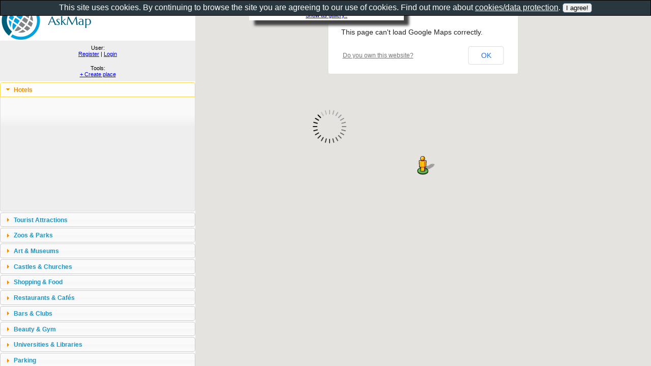

--- FILE ---
content_type: text/html
request_url: http://www.askmap.net/map.asp?address=124%2C+10290+Amphoe+Phra+Padaeng%2C+Thailand&lat=13.6667&lng=100.533&city=Amphoe+Phra+Padaeng&country=Thailand
body_size: 13102
content:




<!DOCTYPE html PUBLIC "-//W3C//DTD XHTML 1.0 Transitional//EN" "http://www.w3.org/TR/xhtml1/DTD/xhtml1-transitional.dtd">
<html xmlns="http://www.w3.org/1999/xhtml">
<head>
<meta http-equiv="Content-Type" content="text/html; charset=utf-8" />
<meta name="viewport" content="width=device-width, initial-scale=1.0, user-scalable=no">


<title>Locations in 124, 10290 Amphoe Phra Padaeng, Thailand around the coordinate (13.6667,100.533) | Askmap.net</title>
<meta name="keywords" content="trip, trip planning, roadmaps, satellite maps, tourist attraction, travel, maps, trip, places, venues, restaurants, café, hotel, photos, point of interest"/>
<meta name="description" content="A map view of many locations in 124, 10290 Amphoe Phra Padaeng, Thailand around the coordinate (13.6667,100.533)"/>
<link rel="shortcut icon" href="/favicon.ico" type="image/x-icon" />

<link rel="stylesheet" href="/js/jquery-ui.min.css">
<script src="/js/jquery.min.js"></script>
<script src="/js/jquery-ui.min.js"></script>




<style>
html { height: 100% }
body { height: 100%; margin: 0px; padding: 0px; font-family:Arial; font-size:8pt;}


#sidediv { width: 30%; height: 100%; float:left; background-color:#ffffff; overflow:hidden; }
#mapdiv  { width: 70%; height: 100%; float:right; }

</style>

<link rel="stylesheet" href="/css/lists.css">
<script type="text/javascript" src="http://maps.google.com/maps/api/js?sensor=false&libraries=places,panoramio,weather&language=en"></script>

<script type="text/javascript">

var pos;
var service;
var entries = [];
var markers = [];
var geocoder;
var map;
var infowindow;
var svservice;
var panorama;



function getFacebookPlaces(lat,lng,access_token)
{
	var url = "https://graph.facebook.com/search?type=place&center=" + lat + "," + lng + "&distance=10000&access_token=" + access_token;

	$.getJSON(url, 
		function (data) {
			var places = data.data;
			for (var i=0;i<places.length;i++)
			{
				var place = places[i];

				var id = place.id;
				var title = place.name;
				var cat = place.category;
				var url = "http://www.facebook.com/" + place.id;
				var img = "http://graph.facebook.com/" + place.id + "/picture?type=large"
				var lat = place.location.latitude;
				var lng = place.location.longitude;
				var info = "";
        			var address = place.location.street + ", " + place.location.zip + " " + place.location.city + ", " + place.location.country;
				var country = place.location.country;
				var city = place.location.city;

				addPlace("facebook",id,title,cat,url,img,lat,lng,info,"","",country,city,"",address);		
			}	
	});
}


function getContentsOfPage(lat,lng,pageid)
{

	var url = "http://en.wikipedia.org/w/api.php?action=query&prop=extracts&format=json&exlimit=10&exintro=&pageids="+pageid+"&callback=?";
	$.getJSON(url, 
		function (data) {
			$.each(data.query.pages, function(key, page)  {

				var id = page.pageid;
				var title = page.title;
				var cat = "Attraction";
		                var extract = page.extract;
				var info = extract.replace(/(<([^>]+)>)/ig,"");				
				var url = "http://en.wikipedia.org/wiki/index.html?curid=" + id;
				var img = "http://maps.googleapis.com/maps/api/streetview?size=640x400&location=" + 
					lat.toString().replace(",",".") + "," + 
					lng.toString().replace(",",".") + 
					"&fov=90&pitch=0&sensor=false";


				addPlace("wiki",id,title,cat,url,img,lat,lng,info,"","","","","","");	

		            });			
	});
}


function getWikipagesAround(lat,lng)
{

	var url = "http://en.wikipedia.org/w/api.php?action=query&list=geosearch&gsradius=10000&gscoord="+lat+"|"+lng+"&format=json&gslimit=10&callback=?";

	$.getJSON(url, 
		function (data) {
			$.each(data.query.geosearch, function(key, page)  {			
				getContentsOfPage(page.lat,page.lon, page.pageid);
			   });
	});
}


function searchItems(lat,lng)
{
	showWait();

	var searchRequest = {
	    location: new google.maps.LatLng(lat,lng),
	    radius: 10000,
	    types: ['lodging', 'food', 'restaurant', 'cafe', 'bakery', 'museum', 'art_gallery', 
			'park', 'shopping_mall', 'spa', 'zoo', 'casino', 'cemetery', 'church', 
			'city_hall', 'synagogue', 'university', 'grocery_or_supermarket', 'library', 
			'mosque', 'movie_theater', 'car_dealer', 'car_repair', 'car_wash', 'car_rental', 'campground', 'doctor', 'parking',
			'hospital', 'health', 'pharmacy', 'police']
	  };

	service = new google.maps.places.PlacesService(map);
	service.nearbySearch(searchRequest, callback);	


	queryPanoramio(lat, lng);
	getWikipagesAround(lat,lng);
    	getFacebookPlaces(lat, lng, "[base64]");
	
	hideWait();	
}


function initializeMap() 
{
	geocoder = new google.maps.Geocoder();
	pos = new google.maps.LatLng(13.6667,100.533);

	map = new google.maps.Map(document.getElementById("mapdiv"),
		{        
		center: pos,        
		zoom: 15,
		scrollwheel: true,        
		mapTypeId: google.maps.MapTypeId.HYBRID,
		streetViewControl: true,
		mapTypeControl: true,
		zoomControl:true,
		panControl:false
		});      

	panorama = map.getStreetView();
	google.maps.event.addListener(panorama, "closeclick", 
				function(event) 
				{
				}
	);

	svservice = new google.maps.StreetViewService();

	var marker = new google.maps.Marker({
	      	position: pos,
	      	map: map,
	      	title: 'Drag me to change the position!',
	      	icon: '/images/pos.png',
		animation:google.maps.Animation.BOUNCE,
		draggable:true
	  });

	google.maps.event.addListener(marker, "dragend", function(event) { 
		geocoder.geocode({'latLng': event.latLng}, function(results, status) {
			if (status == google.maps.GeocoderStatus.OK) 
			{
				if (results[0]) 						
					window.location.href = "/map.asp?address=" + encodeURIComponent(results[0].formatted_address) + "&lat="+event.latLng.lat()+"&lng="+event.latLng.lng() + "&city=" + encodeURIComponent(getCity(results[0])) + "&country=" + encodeURIComponent(getCountry(results[0]));				
    			} 
  		});
		
        });


	google.maps.event.addListener(map, 'dragend', function()  { 
		
		var latlng = map.getCenter();
		searchItems(latlng.lat(),latlng.lng());

	});

	// adress autocomplete box

	var input = document.getElementById('address');
	var autocomplete = new google.maps.places.Autocomplete(input);
 
	google.maps.event.addListener(autocomplete, 'place_changed', function() 
					{
						var place = autocomplete.getPlace();
						if (place.geometry)
						{
	          					var latlng = place.geometry.location;	
							document.getElementById("lat").value = latlng.lat();
							document.getElementById("lng").value = latlng.lng();
							document.getElementById("city").value = getCity(place);
							document.getElementById("country").value = getCountry(place);
							document.getElementById("search").submit();
						}
						
				    	} );

	infowindow = new google.maps.InfoWindow();


	searchItems(13.6667,100.533);
}


function queryPanoramio(lat,lng)
{
	var lata = lat - 0.060;
	var latb = lat + 0.060;
	var lnga = lng - 0.060;
	var lngb = lng + 0.060;
	var url = "http://www.panoramio.com/map/get_panoramas.php?order=popularity&set=public&from=0&to=99&minx=" + lnga + "&miny=" + lata + "&maxx=" + lngb + "&maxy=" + latb + "&callback=storePhotos&size=medium";


	$(function() {
	  var scriptTag = document.createElement("script");
	  scriptTag.src = url;
	  scriptTag.type = "text/javascript";
	  document.getElementsByTagName("head")[0].appendChild(scriptTag);
	});
}


function storePhotos(photosJSON) 
{
	var photos = photosJSON.photos;

	for (var i = 0; i < photos.length; i++) 
	{

		var id = photos[i].photo_id;
		var title = photos[i].photo_title;
	    	var lat = photos[i].latitude;
	    	var lng = photos[i].longitude;
		var url = photos[i].photo_url;
		var width = photos[i].width;
		var height = photos[i].height;
		var cat = "Attraction";


		var lowtitle = title.toLowerCase();

		if (lowtitle.indexOf("church") != -1 || lowtitle.indexOf("basilica") != -1 || lowtitle.indexOf("chapel") != -1) 
			cat = "Church";
		else if (lowtitle.indexOf("castle") != -1)
			cat = "Castle";
		else if (lowtitle.indexOf("hotel") != -1)
			cat = "Hotel";
		else if (lowtitle.indexOf("museum") != -1)
			cat = "Museum";
		else if (lowtitle.indexOf("temple") != -1)
			cat = "Temple";
		else if (lowtitle.indexOf("shopping") != -1)
			cat = "Shopping Mall";


		var img = "http://mw2.google.com/mw-panoramio/photos/medium/" + escape(photos[i].photo_id) + ".jpg";

		addPlace("pano",id,title,cat,url,img,lat,lng,"","","","","","","");
	}	
}

function callback(results, status, pagination) 
{

  	if (status == google.maps.places.PlacesServiceStatus.OK) 
	{
	    	for (var i = 0; i < results.length; i++) 
		{
			var result = results[i];

			var id="";
			var title="";
			var img="";
			var cat="";
			var lat=0.0;
			var lng=0.0;
	
			id    = result.reference;
			title = result.name;
	
			if (result.types && result.types.length>0)
				cat = Cat2DisplayText(result.types[0]);

			if (result.photos) 
			{		
				img = result.photos[0].getUrl({'maxWidth': 640, 'maxHeight': 400});
				
			}
			else if(result.geometry)
			{
				img = "http://maps.googleapis.com/maps/api/streetview?size=640x400&location=" + 
					result.geometry.location.lat().toString().replace(",",".") + "," + 
					result.geometry.location.lng().toString().replace(",",".") + 
					"&fov=90&pitch=0&sensor=false";
			}
	
			if (result.geometry)
			{
				lat = result.geometry.location.lat();
				lng = result.geometry.location.lng();
			}

			if (img!="")
			{
				addPlace("google",id,title,cat,"",img,lat,lng,"","","","","","","");
			}

		      
	 	}


		if (pagination.hasNextPage)
			pagination.nextPage();
	
				
	}

}


function convertDecDeg(v,tipo) 
{
    if (!tipo) tipo='N';
    var deg;
    deg = v;
    if (!deg)
    {
        return "";
    } 
    else if (deg > 180 || deg < 0)
    {
        // convert coordinate from north to south or east to west if wrong tipo
        return convertDecDeg(-v,(tipo=='N'?'S': (tipo=='E'?'W':tipo) ));
    } 
    else 
    {
        var gpsdeg = parseInt(deg);
        var remainder = deg - (gpsdeg * 1.0);
        var gpsmin = remainder * 60.0;
        var D = gpsdeg;
        var M = parseInt(gpsmin);
        var remainder2 = gpsmin - (parseInt(gpsmin)*1.0);
        var S = parseInt(remainder2*60.0);
        return D+"&deg; "+M+"' "+S+"'' "+tipo;
    }
}


function Cat2DisplayText(cat)
{
  var text;	
  switch(cat)
  {
	case "cafe": 
		text="Cafe"; 
		break;
	case "casino":
		text="Casino"; 
		break;
	case "restaurant":
		text="Restaurant"; 
		break;
	case "night_club":
		text="Nightclub"; 
		break;
	case "spa":
		text="Spa"; 
		break;
	case "art_gallery":
		text="Art Gallery"; 
		break;
	case "museum":
		text="Museum"; 
		break;
	case "shopping_mall":	
		text="Shopping Mall"; 
		break;
	case "food":
		text="Food Store"; 
		break;
	case "store":
		text="Store"; 
		break;
	case "lodging":
		text="Hotel";
		break;
	case "movie_theater":
		text="Cinema";
		break;
	case "grocery_or_supermarket":
		text="Supermarket";
		break;
	case "park":
		text="Park";
		break;
	case "church":
		text="Church";
		break;
	case "university":
		text="University";
		break;
	case "library":
		text="Library";
		break;
	case "city_hall":
		text="City Hall";
		break;
	case "meal_delivery":
		text="Meal Delivery";
		break;
	case "liquor_store":
		text="Liquor Store";
		break;
	case "bar":
		text="Bar";
		break;
	case "cemetery":
		text="Cemetery";
		break;
	case "zoo":
		text="Zoo";
		break;
	case "mosque":
		text="Mosque";
		break;
	case "stadium":
		text="Stadium";
		break;
	case "post_office":
		text="Post Office";
		break;
	case "book_store":
		text="Book Store";
		break;
	case "gym":
		text="Gym";
		break;
	case "bakery":
		text="Bakery";
		break;
	case "beauty_salon":
		text="Beauty Salon";
		break;
	case "real_estate_agency":
		text="Real Estate Agency";
		break;
	case "campground":
		text="Campground";
		break;
	case "rv_park":
		text="Vehicle Park";
		break;
	case "place_of_worship":
		text="Place Of Worship";
		break;
	case "meal_takeaway":
		text="Meal Takeaway";
		break;
	case "clothing_store":
		text="Clothing Store";
		break;
	case "natural_feature":
		text="Natural Feature";
		break;
	case "travel_agency":
		text="Travel Agency";
		break;
	case "car_repair":
		text="Car Repair";
		break;
	case "car_wash":
		text="Car Wash";
		break;
	case "car_rental":
		text="Car Rental";
		break;
	case "car_dealer":
		text="Car Dealer";
		break;
	case "doctor":
		text="Doctor";	
		break;
	case "parking":
		text="Parking";
		break;
	case "hospital":
		text="Hospital";
		break;
	case "police":
		text="Police";
		break;
	case "health":
		text="Health";
		break;
	case "pharmacy":
		text="Pharmacy";
		break;
	default:
		text=cat;
		break;

  }
  return text;
}



function getURLParameter(url,name) 
{
	var cid="";
	// CID can be everywhere in url but it is numeric
	for (var i=0;i<url.length;i++)
	{
		if (url[i]>='0'&&url[i]<='9')
			cid+=url[i];
	}
	return cid;
}


function extractGoogleCID(url)
{
	return getURLParameter(url,"CID");
}


function getCountry(addr)
{
	var country = "";
	for (var i=0; i<addr.address_components.length; i++) 
	{
        	var c = addr.address_components[i];
        	if (c.types[0] == 'country') 
		{
            		country = c['long_name'];
        	}
	}
	return country;
}


function getCity(addr)
{
	var city = "";
	for (var i=0; i<addr.address_components.length; i++) 
	{
        	var c = addr.address_components[i];
        	if (c.types[0] == 'locality') 
		{
            		city = c['long_name'];
        	}
	}
	return city;
}


function getDay(nr)
{
	var d="";
 	switch(nr)
 	{
	case 0:d="Sun";break;
	case 1:d="Mon";break;
	case 2:d="Tue";break;
	case 3:d="Wed";break;
	case 4:d="Thu";break;
	case 5:d="Fri";break;
	case 6:d="Sat";break;
 	}
	return d;
}


function getTime(tttt)
{
	var hh=tttt.substring(0, 2);
	var mm=tttt.substring(2, 4);
	return hh + ":" + mm;
}

function getOpeningHours(place)
{
	var openinghours="";
	var i;

	if (place.opening_hours && place.opening_hours.periods)
	{	
		for (i=0;i<place.opening_hours.periods.length;i++)
		{
		  if (place.opening_hours.periods[i].open && 
		      place.opening_hours.periods[i].close) 
		  {
		  	if (openinghours!="") openinghours+=" | ";		  
		  	openinghours += getDay(place.opening_hours.periods[i].open.day);
		  	openinghours += " ";		
		  	openinghours += getTime(place.opening_hours.periods[i].open.time);
		  	openinghours += " - ";
		  	openinghours += getDay(place.opening_hours.periods[i].close.day);
		  	openinghours += " ";		
		  	openinghours += getTime(place.opening_hours.periods[i].close.time);
		  }
		}
	}

	return openinghours;
}



function getPlaceDetails(place)
{
	var request = { reference: place.id };

	service.getDetails(request, 
		function(result, status) {

			if (status == google.maps.places.PlacesServiceStatus.OK)
			{	

				place.id    = extractGoogleCID(result.url);
				place.address = result.formatted_address;

				place.phone="";
				if (result.formatted_phone_number)
					place.phone = result.formatted_phone_number;

				place.website="";
				if (result.website)
					place.website = result.website;

				place.country = getCountry(result);
				place.city = getCity(result);
				place.hours = getOpeningHours(result);

				cachePlace(place);
			}

		}
	);
}


function getGeoAddress(place)
{

	var latlng = new google.maps.LatLng(place.lat, place.lng);
	geocoder.geocode({'latLng': latlng}, function(results, status) {
		if (status == google.maps.GeocoderStatus.OK) 
		{
			if (results[0]) 
			{        	
				// Fill in address, if okay		
        			place.address = results[0].formatted_address;	        		
				place.country = getCountry(results[0]);
				place.city = getCity(results[0]);

      			} 			
    		} 

		cachePlace(place);

  	});
}



function formatDate(timestr) 
{    
    var arr = timestr.split(":");
    var hh = parseInt(arr[0]);
    var m = parseInt(arr[1]);
    
    var dd = "am";
    var h = hh;
    if (h >= 12) {
        h = hh-12;
        dd = "pm";
    }
    if (h == 0) {
        h = 12;
    }
    m = m<10?"0"+m:m;

    return h+":"+m+" "+dd;
}



function getFBBusinessHours(place)
{
	var ret="";
	if (place.hours)
	{		
		ret += "Mon: ";
		if (place.hours.mon_1_open) ret += formatDate(place.hours.mon_1_open) + " - ";
		if (place.hours.mon_1_close) ret += formatDate(place.hours.mon_1_close);
		if (place.hours.mon_2_open) ret += ", " + formatDate(place.hours.mon_2_open) + " - ";
		if (place.hours.mon_2_close) ret += formatDate(place.hours.mon_2_close);

		ret += " | ";
		ret += "Tue: ";
		if (place.hours.tue_1_open) ret += formatDate(place.hours.tue_1_open) + " - ";
		if (place.hours.tue_1_close) ret += formatDate(place.hours.tue_1_close);
		if (place.hours.tue_2_open) ret += ", " + formatDate(place.hours.tue_2_open) + " - ";
		if (place.hours.tue_2_close) ret += formatDate(place.hours.tue_2_close);

		ret += " | ";
		ret += "Wed: ";
		if (place.hours.wed_1_open) ret += formatDate(place.hours.wed_1_open) + " - ";
		if (place.hours.wed_1_close) ret += formatDate(place.hours.wed_1_close);
		if (place.hours.wed_2_open) ret += ", " + formatDate(place.hours.wed_2_open) + " - ";
		if (place.hours.wed_2_close) ret += formatDate(place.hours.wed_2_close);

		ret += " | ";
		ret += "Thu: ";
		if (place.hours.thu_1_open) ret += formatDate(place.hours.thu_1_open) + " - ";
		if (place.hours.thu_1_close) ret += formatDate(place.hours.thu_1_close);
		if (place.hours.thu_2_open) ret += ", " + formatDate(place.hours.thu_2_open) + " - ";
		if (place.hours.thu_2_close) ret += formatDate(place.hours.thu_2_close);

		ret += " | ";
		ret += "Fri: ";
		if (place.hours.fri_1_open) ret += formatDate(place.hours.fri_1_open) + " - ";
		if (place.hours.fri_1_close) ret += formatDate(place.hours.fri_1_close);
		if (place.hours.fri_2_open) ret += ", " + formatDate(place.hours.fri_2_open) + " - ";
		if (place.hours.fri_2_close) ret += formatDate(place.hours.fri_2_close);

		ret += " | ";
		ret += "Sat: ";
		if (place.hours.sat_1_open) ret += formatDate(place.hours.sat_1_open) + " - ";
		if (place.hours.sat_1_close) ret += formatDate(place.hours.sat_1_close);
		if (place.hours.sat_2_open) ret += ", " + formatDate(place.hours.sat_2_open) + " - ";
		if (place.hours.sat_2_close) ret += formatDate(place.hours.sat_2_close);

		ret += " | ";
		ret += "Sun: ";
		if (place.hours.sun_1_open) ret += formatDate(place.hours.sun_1_open) + " - ";
		if (place.hours.sun_1_close) ret += formatDate(place.hours.sun_1_close);
		if (place.hours.sun_2_open) ret += ", " + formatDate(place.hours.sun_2_open) + " - ";
		if (place.hours.sun_2_close) ret += formatDate(place.hours.sun_2_close);

	}
	return ret;
}



function getFacebookDetails(place)
{
	var url = "https://graph.facebook.com/"	+ place.id + "?access_token=[base64]";

	$.getJSON(url, 
		function (data) {

		place.info = data.about;
		place.phone = data.phone;
		place.website = data.website;
		place.hours = getFBBusinessHours(data);

		cachePlace(place);
	});	
}



function cachePlace(place)
{
	$.post( "/cache.asp", 
		{ 
			"type":		place.idtype,
			"id": 		place.id, 
			"title": 	place.title,
			"lat": 		place.lat,
			"lng": 		place.lng,
			"imgurl": 	place.img,
			"info": 	place.info,
			"phone":	place.phone,
			"website":	place.website,
			"country":	place.country,
			"city":		place.city,
			"hours":	place.hours,
			"cat": 		place.cat,
			"address": 	place.address

		},
	  	function( result ) 
		{
			place.url     = result.url;
			place.placeid = result.placeid;
		
	  	}, 
		"json");

}



function clickAtt(i)
{
	var place = entries[i];
	
	if (place.url!="")
		window.location.href=place.url;
}


function trySetPano(latlng)
{
	// If panorama is available, switch to it

	panorama.setVisible(false);

	svservice.getPanoramaByLocation(latlng, 100, 
		function(data, status) 
		{			
			if (status == google.maps.StreetViewStatus.OK) 
			{			       
			      	var markerPanoID = data.location.pano;
			      	var panoCenter = data.location.latLng;

			      	var heading = google.maps.geometry.spherical.computeHeading(panoCenter, latlng);

			      	// Set the Pano to use the passed panoID
			      	panorama.setPano(markerPanoID);
			      	panorama.setPov({
			        	heading: heading,
			        	pitch: 0,
					zoom: 0
			      	});
			      	panorama.setVisible(true);

			}
			else
			{

			}
		}
	);
}


function clickMarker(i)
{
	var place = entries[i];
	var marker = markers[i];

	panorama.setVisible(false);
	var latlng = new google.maps.LatLng(place.lat,place.lng);
	map.setCenter(latlng);
	map.setZoom(16);


	google.maps.event.trigger(marker, 'click', { latLng: latlng });		
}


function clickPano(i)
{
	var place = entries[i];

	var latlng = new google.maps.LatLng(place.lat,place.lng);
	map.setCenter(latlng);
	map.setZoom(16);

	trySetPano(latlng);

}


function errImg(img)
{
	img.src = "/images/noimage.jpg";
}


function getDistanceFromLatLonInKm(lat1,lon1,lat2,lon2) {
  var R = 6371; // Radius of the earth in km
  var dLat = deg2rad(lat2-lat1);  // deg2rad below
  var dLon = deg2rad(lon2-lon1); 
  var a = 
    Math.sin(dLat/2) * Math.sin(dLat/2) +
    Math.cos(deg2rad(lat1)) * Math.cos(deg2rad(lat2)) * 
    Math.sin(dLon/2) * Math.sin(dLon/2)
    ; 
  var c = 2 * Math.atan2(Math.sqrt(a), Math.sqrt(1-a)); 
  var d = R * c; // Distance in km
  return d;
}

function deg2rad(deg) {
  return deg * (Math.PI/180)
}


function showTitle(id)
{
	$("#"+id).show();		
}

function hideTitle(id)
{
	$("#"+id).hide();		
}


function addPlace(idtype,id,title,cat,url,img,lat,lng,info,phone,website,country,city,hours,address)
{
		var iconpath="";
		var short_title;
	
		if (existsEntry(lat,lng,title))
			return;

		if (title.length>50)
			short_title = title.substring(0,50) + "..";
		else if (title.length==0)
			short_title = "no name";
		else
			short_title = title;
	
		var dms = convertDecDeg(lat,"N") + " " + convertDecDeg(lng,"E");
		var km = Math.round(getDistanceFromLatLonInKm(lat,lng,13.6667,100.533)*100)/100;	
		var mi = Math.round(getDistanceFromLatLonInKm(lat,lng,13.6667,100.533)*62)/100;	
		var dist = mi + " mile(s), " + km + " km";



		var entry = {
				"idtype": idtype,
				"id": id,
				"title": title,
				"cat": cat,
				"url": url,
				"img": img,				
				"lat": lat,
				"lng": lng,
				"info": info,
				"phone": phone,
				"website": website,
				"country": country,
				"city": city,
				"hours": hours,
				"address":address
			};

		// Add a tile to the categories

		var tile = document.createElement("div");
		tile.id = "box"+entries.length;
		tile.className = "listitem";
		
		tile.innerHTML = 
				"<div class='listitemimg-wrapper'>" + 
					"<a href=\"Javascript:clickMarker("+entries.length+");\"><img class=\"listitemimg\" src=\"" + img + "\" onerror=\"errImg(this);\" onload=\"$('#box"+entries.length+"').fadeIn(2000);\"/></a>" + 
				"</div>" + 
				"<div class='listitemdetails-wrapper'>" + 
					"<a href=\"Javascript:clickMarker("+entries.length+");\">" + short_title + "</a><br/>" + 
					"<strong>" + cat + "</strong>" + 
				"</div>";
        	        		
		if (cat=="Art Gallery" || 
			cat=="Museum")
		{
			document.getElementById("museums").appendChild(tile);
			iconpath = "/images/markers/museum.png";
		}
		else if (cat=="Zoo" || 
			cat=="Park" || 
			cat=="Cemetery")
		{
			document.getElementById("parks").appendChild(tile);
			iconpath = "/images/markers/park.png";
		}
		else if (cat=="Church" || 
			cat=="Mosque" || 
			cat=="Temple" ||
			cat=="Castle")
		{
			document.getElementById("churches").appendChild(tile);
			iconpath = "/images/markers/church.png";
		}
		else if (cat=="Bar" || 
			cat=="Club" || 
			cat=="Nightclub")
		{
			document.getElementById("bars").appendChild(tile);
			iconpath = "/images/markers/bar.png";
		}
		else if (cat=="Cafe" || 
			cat=="Restaurant" || 
			cat=="Restaurant/cafe")	
		{
			document.getElementById("restaurants").appendChild(tile);
			iconpath = "/images/markers/restaurant.png";
		}
		else if (cat=="Shopping Mall" || 
			cat=="Store" || 
			cat=="Bakery" || 
			cat=="Food Store" || 
			cat=="Supermarket" || 
			cat=="Food/grocery" || 
			cat=="Meal Delivery" || 
			cat=="Food/beverages" || 
			cat=="Liquor Store" || 
			cat=="Meal Delivery")
		{
			document.getElementById("shopping").appendChild(tile);
			iconpath = "/images/markers/supermarket.png";
		}
		else if (cat=="Gym" || 
			cat=="Spas/beauty/personal care" || 
			cat=="Spa" || 
			cat=="Beauty Salon")
		{
			document.getElementById("beauty").appendChild(tile);
			iconpath = "/images/markers/spa.png";
		}
		else if (cat=="Hotel")
		{
			document.getElementById("hotels").appendChild(tile);
			iconpath = "/images/markers/hotel.png";
		}
		else if (cat=="Parking")
		{
			document.getElementById("parking").appendChild(tile);
			iconpath = "/images/markers/parking.png";
		}
		else if (cat=="Doctor" ||
			 cat=="Hospital" ||
			 cat=="Health" ||
			 cat=="Pharmacy")
		{
			document.getElementById("health").appendChild(tile);
			iconpath = "/images/markers/health.png";
		}
		else if (cat=="Car Repair" ||
			 cat=="Car Wash" ||
			 cat=="Car Rental" ||
			 cat=="Car Dealer")
		{
			document.getElementById("car").appendChild(tile);
			iconpath = "/images/markers/car.png";
		}
		else if (cat=="University" ||
			cat=="Library")
		{
			document.getElementById("libraries").appendChild(tile);
			iconpath = "/images/markers/library.png";
		}
		else
		{
			document.getElementById("other").appendChild(tile);
			iconpath = "/images/markers/other.png";
		}



		// Add a marker to the map

      		var marker = new google.maps.Marker({
		        position: new google.maps.LatLng(lat, lng),
		        map: map,
			icon: iconpath
		      });

	        google.maps.event.addListener(marker, 'click', (function(marker, i) {
        		return function() {
			  var e = entries[i];
			  var cont;

			  var dms = convertDecDeg(e.lat,"N") + " " + convertDecDeg(e.lng,"E");
			  var km = Math.round(getDistanceFromLatLonInKm(e.lat,e.lng,13.6667,100.533)*100)/100;	
			  var mi = Math.round(getDistanceFromLatLonInKm(e.lat,e.lng,13.6667,100.533)*62)/100;	
			  var dist = mi + " mile(s), " + km + " km";

			  cont = "<div>" + 	
			  		"<h2>" + e.title + " (" + e.cat + ")</h2>" + 
					"<a href=\"Javascript:clickAtt(" + i + ");\">Show details and route..</a> | " +
					"<a href=\"Javascript:clickPano(" + i + ");\">Panorama View..</a><br/>" + 
					"<img style='width:320px;' src='" + e.img + "'/><br/>" +
					"Coordinates: " + dms + "<br/><br/>" + e.info +						
				"</div>";
				
			  if (e.idtype=="google")
				getPlaceDetails(e);
			  else if (e.idtype=="pano")
				getGeoAddress(e);
			  else if (e.idtype=="wiki")
				getGeoAddress(e);	
			  else if (e.idtype=="facebook")
				getFacebookDetails(e);


			  var parent;
			  if (map.getStreetView().getVisible())			    
			    parent = map.getStreetView();
			  else
			    parent = map;

		          infowindow.setContent(cont);
		          infowindow.open(parent, marker);
		        }
		      })(marker, entries.length));

		markers.push(marker);
		entries.push(entry);
	
}


function existsEntry(lat,lng,title)
{
	for (var i=0;i<entries.length;i++)
	{
		var entry = entries[i];
		if (entry.lat==lat && entry.lng==lng && entry.title==title)
			return true;

	}
	return false;
}


function showWait()
{
	$("#wait").show();
}

function hideWait()
{
	window.setTimeout(function() {
		$("#wait").fadeOut();
		},3000);
}


function resetAddress()
{
	document.getElementById("lat").value = "";
	document.getElementById("lng").value = "";
}

function testAddress()
{
	var vlat = document.getElementById("lat").value;
	var vlng = document.getElementById("lng").value;

	if (vlat!="" && vlng!="")
		return true;

	alert("Start typing a travel destination and select a suggested location from the list");
	return false;
}


function getPosition()
{

	if (navigator.geolocation)
    	{
    		navigator.geolocation.getCurrentPosition(
			function(position)
			{
				var curpos = new google.maps.LatLng(position.coords.latitude, position.coords.longitude);
				geocoder.geocode({'latLng': curpos}, function(results, status) {
					if (status == google.maps.GeocoderStatus.OK) 
					{
						if (results[0]) 
						{
							window.location.href="/map.asp?address=" + encodeURIComponent(results[0].formatted_address) + "&lat=" + curpos.lat() + "&lng=" + curpos.lng() + "&city=" + encodeURIComponent(getCity(results[0])) + "&country=" + encodeURIComponent(getCountry(results[0]));
						}
		    			} 
		  		});
			}

		);
    	}
  	else
	{
		alert("Your browser does not support this feature!");
	}
}


function showCreatePlaceDialog()
{
	$("#createplace").show();	
	$("#title").val("");
	$("#title").focus();

}

function onSubmitNewPlace()
{
	var title = $("#title").val();

	if (title!="")
	{
	   $("#createplace").fadeOut(250,function() {
		$.post( "/cache.asp", 
		{ 
			"type":		"custom",
			"id": 		"20251212181730", 
			"title": 	title,
			"lat": 		13.6667,
			"lng": 		100.533,
			"imgurl": 	"http://www.askmap.net/images/poi.png",
			"info": 	"",
			"phone":	"",
			"website":	"",
			"country":	"Thailand",
			"city":		"Amphoe Phra Padaeng",
			"hours":	"",
			"cat": 		"Local business",
			"address": 	"124, 10290 Amphoe Phra Padaeng, Thailand"

		},
	  	function( result ) 
		{
			window.location.href=result.url;		
	  	}, 
		"json");
	    });	
		
	}
	else alert("Please input a title");

	return false;
}


$(function() {
    $( "#accordion" ).accordion();
  });



</script>

<script type="text/javascript">var switchTo5x=true;</script>
<script type="text/javascript" src="http://w.sharethis.com/button/buttons.js"></script>
<script type="text/javascript">stLight.options({publisher: "ur-fa25f5f0-7b39-d1bc-3a4c-4198e8e9f2", doNotHash: false, doNotCopy: false, hashAddressBar: false});</script>


</head>
<body onload="initializeMap();">

<div id="wait" style="z-index:9999; position:fixed; left:50%; top:30%; margin-left:-25px; display:none;">
	<img src="/images/busy.gif"/>
</div>

<div id="nav" style="position:fixed; top:0px; left:50%; width:300px; margin-left:-150px; height:36px; z-index:999; background-color:#ffffff; padding:2px; text-align:center; box-shadow: 10px 10px 5px #444444;">
        <form id="search" name="search" method="get" action="/map.asp" onsubmit="return testAddress();">
		    
        	<input maxlength="80" value="124, 10290 Amphoe Phra Padaeng, Thailand" type="text" onblur="if(this.value=='') this.value='Enter a place..'" onfocus="resetAddress(); if(this.value =='Enter a place..' ) this.value=''" id="address" name="address" style="width:200px;"/>
        	<input name="button_search" src="/images/ssearch.png" type="image"/>
		<a href="Javascript:getPosition();" title="Get my current position"><img src="/images/currentpos.png" style="width:16px;height:16px;"/></a>
		    
		<input type="hidden" value="" id="lat" name="lat"/>
		<input type="hidden" value="" id="lng" name="lng"/>
		<input type="hidden" value="" id="city" name="city"/>
		<input type="hidden" value="" id="country" name="country"/>
	</form>

	<a href="http://www.askmap.net/gallery.asp?address=124%2C+10290+Amphoe+Phra+Padaeng%2C+Thailand&lat=13.6667&lng=100.533&city=Amphoe+Phra+Padaeng&country=Thailand">Show as gallery..</a>
</div>

<div id="createplace" style="z-index:9999; position:fixed; left:50%; top:200px; width:400px; margin-left:-200px; display:none; background-color:#eeeeee; padding:10px;">
	<h2>Create place on current position</h2>
	<form method="post" onsubmit="return onSubmitNewPlace();">
		Title: <input type="text" id="title" name="title" style="width:90%;"/>
		<br/><br/>
		<p align="right">			
			<input type="submit" value="Save"/>
			<input type="button" value="Cancel" onclick="$('#createplace').hide();"/>
		</p>
	</form>
</div>


<div id="sidediv">
 <div style="overflow-y:auto; overflow-x:hidden; height:100%;"> 


  <div id="logo">
	<a href="/">
		<img src="/images/logo.png" style="border-style:none;"/>
	</a>
  </div>


  <div id="header" style="background-color:#eeeeee; padding:8px; text-align:center;">	
	User:
	<div style="clear:both;"></div>
	
		<a href="/register.asp">Register</a> | <a href="/login.asp?nexturl=%2Fmap.asp">Login</a>
	
  </div>	

  <div id="tools" style="background-color:#eeeeee; padding:8px; text-align:center;">	
	Tools:
	<div style="clear:both;"></div>
	<a href="Javascript:showCreatePlaceDialog();">+ Create place</a>
  </div>	

  <div id="accordion">
	<h3>Hotels</h3> 	
	<div id="hotels" class="cont"></div>

	<h3>Tourist Attractions</h3> 	
	<div id="other" class="cont"></div>

	<h3>Zoos &amp; Parks</h3> 	
	<div id="parks" class="cont"></div>

	<h3>Art &amp; Museums</h3> 	
	<div id="museums" class="cont"></div>

	<h3>Castles &amp; Churches</h3> 	
	<div id="churches" class="cont"></div>

	<h3>Shopping &amp; Food</h3> 	
	<div id="shopping" class="cont"></div>

	<h3>Restaurants &amp; Cafés</h3> 	
	<div id="restaurants" class="cont"></div>

	<h3>Bars &amp; Clubs</h3> 	
	<div id="bars" class="cont"></div>

	<h3>Beauty &amp; Gym</h3> 	
	<div id="beauty" class="cont"></div>

	<h3>Universities &amp; Libraries</h3> 	
	<div id="libraries" class="cont"></div>

	<h3>Parking</h3> 	
	<div id="parking" class="cont"></div>

	<h3>Health</h3> 	
	<div id="health" class="cont"></div>

	<h3>Car Repair &amp; Wash</h3> 	
	<div id="car" class="cont"></div>

  </div>


 </div>
</div>
<div id="mapdiv"></div>
	

<!-- START show cookie policy -->
<script src="/js/cookies.js"></script>
<!-- END show cookie policy -->

           
 
</body>
</html>


--- FILE ---
content_type: text/css
request_url: http://www.askmap.net/css/lists.css
body_size: 367
content:


/* This is item wrapping each image */
.listitem { 
	display:none;
	overflow:hidden;
	margin:2px;
	border-style:none;
}


.listitemimg {

	padding:1px;
	margin:2px;
	width:48px;
	height:48px;
	-moz-border-radius: 50%; 
	border-radius: 50%;
	
}

.listitemimg-wrapper {
	width:48px; 
	float:left; 
	margin:5px;
}

.listitemdetails-wrapper {
	margin:5px;
	float:left;
	width:160px;
	overflow:hidden;	

}

.cont { 
	overflow-y:auto; 
	overflow-x:hidden;
	height:200px;
}

